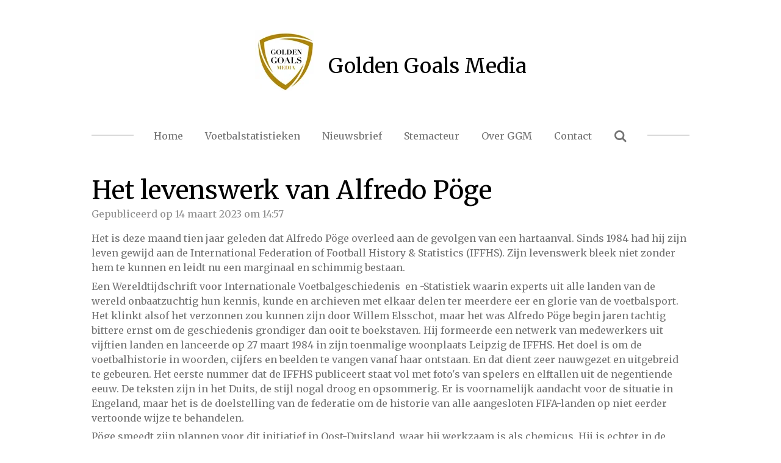

--- FILE ---
content_type: text/html; charset=UTF-8
request_url: https://www.goldengoals.nl/berichten/1233855_het-levenswerk-van-alfredo-poege
body_size: 13511
content:
<!DOCTYPE html>
<html lang="nl">
    <head>
        <meta http-equiv="Content-Type" content="text/html; charset=utf-8">
        <meta name="viewport" content="width=device-width, initial-scale=1.0, maximum-scale=5.0">
        <meta http-equiv="X-UA-Compatible" content="IE=edge">
        <link rel="canonical" href="https://www.goldengoals.nl/berichten/1233855_het-levenswerk-van-alfredo-poege">
        <link rel="sitemap" type="application/xml" href="https://www.goldengoals.nl/sitemap.xml">
        <meta property="og:title" content="Het levenswerk van Alfredo Pöge / Berichten | Golden Goals Media">
        <meta property="og:url" content="https://www.goldengoals.nl/berichten/1233855_het-levenswerk-van-alfredo-poege">
        <base href="https://www.goldengoals.nl/">
        <meta name="description" property="og:description" content="Het is deze maand tien jaar geleden dat Alfredo Pöge overleed aan de gevolgen van een hartaanval. Sinds 1984 had hij zijn leven gewijd aan de International Federation of Football History &amp; Statistics (IFFHS). Zijn levenswerk bleek niet zonder hem te kunnen en leidt nu een marginaal en schimmig bestaan.">
                <script nonce="af67e53bbb34991690b2bf5a892161e2">
            
            window.JOUWWEB = window.JOUWWEB || {};
            window.JOUWWEB.application = window.JOUWWEB.application || {};
            window.JOUWWEB.application = {"backends":[{"domain":"jouwweb.nl","freeDomain":"jouwweb.site"},{"domain":"webador.com","freeDomain":"webadorsite.com"},{"domain":"webador.de","freeDomain":"webadorsite.com"},{"domain":"webador.fr","freeDomain":"webadorsite.com"},{"domain":"webador.es","freeDomain":"webadorsite.com"},{"domain":"webador.it","freeDomain":"webadorsite.com"},{"domain":"jouwweb.be","freeDomain":"jouwweb.site"},{"domain":"webador.ie","freeDomain":"webadorsite.com"},{"domain":"webador.co.uk","freeDomain":"webadorsite.com"},{"domain":"webador.at","freeDomain":"webadorsite.com"},{"domain":"webador.be","freeDomain":"webadorsite.com"},{"domain":"webador.ch","freeDomain":"webadorsite.com"},{"domain":"webador.ch","freeDomain":"webadorsite.com"},{"domain":"webador.mx","freeDomain":"webadorsite.com"},{"domain":"webador.com","freeDomain":"webadorsite.com"},{"domain":"webador.dk","freeDomain":"webadorsite.com"},{"domain":"webador.se","freeDomain":"webadorsite.com"},{"domain":"webador.no","freeDomain":"webadorsite.com"},{"domain":"webador.fi","freeDomain":"webadorsite.com"},{"domain":"webador.ca","freeDomain":"webadorsite.com"},{"domain":"webador.ca","freeDomain":"webadorsite.com"},{"domain":"webador.pl","freeDomain":"webadorsite.com"},{"domain":"webador.com.au","freeDomain":"webadorsite.com"},{"domain":"webador.nz","freeDomain":"webadorsite.com"}],"editorLocale":"nl-NL","editorTimezone":"Europe\/Amsterdam","editorLanguage":"nl","analytics4TrackingId":"G-E6PZPGE4QM","analyticsDimensions":[],"backendDomain":"www.jouwweb.nl","backendShortDomain":"jouwweb.nl","backendKey":"jouwweb-nl","freeWebsiteDomain":"jouwweb.site","noSsl":false,"build":{"reference":"dabeacf"},"linkHostnames":["www.jouwweb.nl","www.webador.com","www.webador.de","www.webador.fr","www.webador.es","www.webador.it","www.jouwweb.be","www.webador.ie","www.webador.co.uk","www.webador.at","www.webador.be","www.webador.ch","fr.webador.ch","www.webador.mx","es.webador.com","www.webador.dk","www.webador.se","www.webador.no","www.webador.fi","www.webador.ca","fr.webador.ca","www.webador.pl","www.webador.com.au","www.webador.nz"],"assetsUrl":"https:\/\/assets.jwwb.nl","loginUrl":"https:\/\/www.jouwweb.nl\/inloggen","publishUrl":"https:\/\/www.jouwweb.nl\/v2\/website\/1626776\/publish-proxy","adminUserOrIp":false,"pricing":{"plans":{"lite":{"amount":"700","currency":"EUR"},"pro":{"amount":"1200","currency":"EUR"},"business":{"amount":"2400","currency":"EUR"}},"yearlyDiscount":{"price":{"amount":"0","currency":"EUR"},"ratio":0,"percent":"0%","discountPrice":{"amount":"0","currency":"EUR"},"termPricePerMonth":{"amount":"0","currency":"EUR"},"termPricePerYear":{"amount":"0","currency":"EUR"}}},"hcUrl":{"add-product-variants":"https:\/\/help.jouwweb.nl\/hc\/nl\/articles\/28594307773201","basic-vs-advanced-shipping":"https:\/\/help.jouwweb.nl\/hc\/nl\/articles\/28594268794257","html-in-head":"https:\/\/help.jouwweb.nl\/hc\/nl\/articles\/28594336422545","link-domain-name":"https:\/\/help.jouwweb.nl\/hc\/nl\/articles\/28594325307409","optimize-for-mobile":"https:\/\/help.jouwweb.nl\/hc\/nl\/articles\/28594312927121","seo":"https:\/\/help.jouwweb.nl\/hc\/nl\/sections\/28507243966737","transfer-domain-name":"https:\/\/help.jouwweb.nl\/hc\/nl\/articles\/28594325232657","website-not-secure":"https:\/\/help.jouwweb.nl\/hc\/nl\/articles\/28594252935825"}};
            window.JOUWWEB.brand = {"type":"jouwweb","name":"JouwWeb","domain":"JouwWeb.nl","supportEmail":"support@jouwweb.nl"};
                    
                window.JOUWWEB = window.JOUWWEB || {};
                window.JOUWWEB.websiteRendering = {"locale":"nl-NL","timezone":"Europe\/Amsterdam","routes":{"api\/upload\/product-field":"\/_api\/upload\/product-field","checkout\/cart":"\/winkelwagen","payment":"\/bestelling-afronden\/:publicOrderId","payment\/forward":"\/bestelling-afronden\/:publicOrderId\/forward","public-order":"\/bestelling\/:publicOrderId","checkout\/authorize":"\/winkelwagen\/authorize\/:gateway","wishlist":"\/verlanglijst"}};
                                                    window.JOUWWEB.website = {"id":1626776,"locale":"nl-NL","enabled":true,"title":"Golden Goals Media","hasTitle":true,"roleOfLoggedInUser":null,"ownerLocale":"nl-NL","plan":"pro","freeWebsiteDomain":"jouwweb.site","backendKey":"jouwweb-nl","currency":"EUR","defaultLocale":"nl-NL","url":"https:\/\/www.goldengoals.nl\/","homepageSegmentId":6098757,"category":"website","isOffline":false,"isPublished":true,"locales":["nl-NL"],"allowed":{"ads":false,"credits":true,"externalLinks":true,"slideshow":true,"customDefaultSlideshow":true,"hostedAlbums":true,"moderators":true,"mailboxQuota":1,"statisticsVisitors":true,"statisticsDetailed":true,"statisticsMonths":1,"favicon":true,"password":true,"freeDomains":0,"freeMailAccounts":1,"canUseLanguages":false,"fileUpload":true,"legacyFontSize":false,"webshop":true,"products":10,"imageText":false,"search":true,"audioUpload":true,"videoUpload":0,"allowDangerousForms":false,"allowHtmlCode":true,"mobileBar":true,"sidebar":true,"poll":false,"allowCustomForms":true,"allowBusinessListing":true,"allowCustomAnalytics":true,"allowAccountingLink":true,"digitalProducts":false,"sitemapElement":false},"mobileBar":{"enabled":true,"theme":"accent","email":{"active":true,"value":"info@goldengoals.nl"},"location":{"active":false},"phone":{"active":false},"whatsapp":{"active":false},"social":{"active":false,"network":"facebook"}},"webshop":{"enabled":true,"currency":"EUR","taxEnabled":false,"taxInclusive":true,"vatDisclaimerVisible":false,"orderNotice":"<p>Indien je speciale wensen hebt kun je deze doorgeven via het Opmerkingen-veld in de laatste stap.<\/p>","orderConfirmation":"<p>Hartelijk bedankt voor je bestelling! Naar verwachting verschijnt het boek eind oktober. Zodra het kan, zullen we je bestelling verzenden.<\/p>","freeShipping":true,"freeShippingAmount":"0.00","shippingDisclaimerVisible":false,"pickupAllowed":false,"couponAllowed":false,"detailsPageAvailable":true,"socialMediaVisible":true,"termsPage":null,"termsPageUrl":null,"extraTerms":null,"pricingVisible":true,"orderButtonVisible":true,"shippingAdvanced":false,"shippingAdvancedBackEnd":false,"soldOutVisible":true,"backInStockNotificationEnabled":false,"canAddProducts":true,"nextOrderNumber":80,"allowedServicePoints":[],"sendcloudConfigured":false,"sendcloudFallbackPublicKey":"a3d50033a59b4a598f1d7ce7e72aafdf","taxExemptionAllowed":true,"invoiceComment":null,"emptyCartVisible":false,"minimumOrderPrice":null,"productNumbersEnabled":false,"wishlistEnabled":false,"hideTaxOnCart":false},"isTreatedAsWebshop":true};                            window.JOUWWEB.cart = {"products":[],"coupon":null,"shippingCountryCode":null,"shippingChoice":null,"breakdown":[]};                            window.JOUWWEB.scripts = ["website-rendering\/webshop"];                        window.parent.JOUWWEB.colorPalette = window.JOUWWEB.colorPalette;
        </script>
                <title>Het levenswerk van Alfredo Pöge / Berichten | Golden Goals Media</title>
                                                                                            <meta name="twitter:card" content="summary">
                                                    <script src="https://www.google.com/recaptcha/enterprise.js?hl=nl&amp;render=explicit" nonce="af67e53bbb34991690b2bf5a892161e2" data-turbo-track="reload"></script>
<script src="https://plausible.io/js/script.manual.js" nonce="af67e53bbb34991690b2bf5a892161e2" data-turbo-track="reload" defer data-domain="shard1.jouwweb.nl"></script>
<link rel="stylesheet" type="text/css" href="https://gfonts.jwwb.nl/css?display=fallback&amp;family=Merriweather%3A400%2C700%2C400italic%2C700italic" nonce="af67e53bbb34991690b2bf5a892161e2" data-turbo-track="dynamic">
<script src="https://assets.jwwb.nl/assets/build/website-rendering/nl-NL.js?bust=af8dcdef13a1895089e9" nonce="af67e53bbb34991690b2bf5a892161e2" data-turbo-track="reload" defer></script>
<script src="https://assets.jwwb.nl/assets/website-rendering/runtime.cee983c75391f900fb05.js?bust=4ce5de21b577bc4120dd" nonce="af67e53bbb34991690b2bf5a892161e2" data-turbo-track="reload" defer></script>
<script src="https://assets.jwwb.nl/assets/website-rendering/812.881ee67943804724d5af.js?bust=78ab7ad7d6392c42d317" nonce="af67e53bbb34991690b2bf5a892161e2" data-turbo-track="reload" defer></script>
<script src="https://assets.jwwb.nl/assets/website-rendering/main.5cc2a9179e0462270809.js?bust=47fa63093185ee0400ae" nonce="af67e53bbb34991690b2bf5a892161e2" data-turbo-track="reload" defer></script>
<link rel="preload" href="https://assets.jwwb.nl/assets/website-rendering/styles.c611799110a447e67981.css?bust=226f06dc4f39cd5a64cc" as="style">
<link rel="preload" href="https://assets.jwwb.nl/assets/website-rendering/fonts/icons-website-rendering/font/website-rendering.woff2?bust=bd2797014f9452dadc8e" as="font" crossorigin>
<link rel="preconnect" href="https://gfonts.jwwb.nl">
<link rel="stylesheet" type="text/css" href="https://assets.jwwb.nl/assets/website-rendering/styles.c611799110a447e67981.css?bust=226f06dc4f39cd5a64cc" nonce="af67e53bbb34991690b2bf5a892161e2" data-turbo-track="dynamic">
<link rel="preconnect" href="https://assets.jwwb.nl">
<link rel="stylesheet" type="text/css" href="https://primary.jwwb.nl/public/w/c/b/temp-vfzxhwutkrrigcrijmcg/style.css?bust=1769011980" nonce="af67e53bbb34991690b2bf5a892161e2" data-turbo-track="dynamic">    </head>
    <body
        id="top"
        class="jw-is-no-slideshow jw-header-is-image-text jw-is-segment-post jw-is-frontend jw-is-no-sidebar jw-is-no-messagebar jw-is-no-touch-device jw-is-no-mobile"
                                    data-jouwweb-page="1233855"
                                                data-jouwweb-segment-id="1233855"
                                                data-jouwweb-segment-type="post"
                                                data-template-threshold="1020"
                                                data-template-name="clean&#x7C;books"
                            itemscope
        itemtype="https://schema.org/NewsArticle"
    >
                                    <meta itemprop="url" content="https://www.goldengoals.nl/berichten/1233855_het-levenswerk-van-alfredo-poege">
        <a href="#main-content" class="jw-skip-link">
            Ga direct naar de hoofdinhoud        </a>
        <div class="jw-background"></div>
        <div class="jw-body">
            <div class="jw-mobile-menu jw-mobile-is-text js-mobile-menu">
            <button
            type="button"
            class="jw-mobile-menu__button jw-mobile-toggle"
            aria-label="Open / sluit menu"
        >
            <span class="jw-icon-burger"></span>
        </button>
        <div class="jw-mobile-header jw-mobile-header--image-text">
        <a            class="jw-mobile-header-content"
                            href="/"
                        >
                            <img class="jw-mobile-logo jw-mobile-logo--square" src="https://primary.jwwb.nl/public/w/c/b/temp-vfzxhwutkrrigcrijmcg/ggm-logo-cmyk-zwaar-high.jpg?enable-io=true&amp;enable=upscale&amp;height=70" srcset="https://primary.jwwb.nl/public/w/c/b/temp-vfzxhwutkrrigcrijmcg/ggm-logo-cmyk-zwaar-high.jpg?enable-io=true&amp;enable=upscale&amp;height=70 1x, https://primary.jwwb.nl/public/w/c/b/temp-vfzxhwutkrrigcrijmcg/ggm-logo-cmyk-zwaar-high.jpg?enable-io=true&amp;enable=upscale&amp;height=140&amp;quality=70 2x" alt="Golden Goals Media" title="Golden Goals Media">                                        <div class="jw-mobile-text">
                    <span style="font-size: 70%; color: #000000;">Golden Goals Media</span>                </div>
                    </a>
    </div>

        <a
        href="/winkelwagen"
        class="jw-mobile-menu__button jw-mobile-header-cart jw-mobile-header-cart--hidden jw-mobile-menu__button--dummy"
        aria-label="Bekijk winkelwagen"
    >
        <span class="jw-icon-badge-wrapper">
            <span class="website-rendering-icon-basket" aria-hidden="true"></span>
            <span class="jw-icon-badge hidden" aria-hidden="true"></span>
        </span>
    </a>
    
    </div>
    <div class="jw-mobile-menu-search jw-mobile-menu-search--hidden">
        <form
            action="/zoeken"
            method="get"
            class="jw-mobile-menu-search__box"
        >
            <input
                type="text"
                name="q"
                value=""
                placeholder="Zoeken..."
                class="jw-mobile-menu-search__input"
                aria-label="Zoeken"
            >
            <button type="submit" class="jw-btn jw-btn--style-flat jw-mobile-menu-search__button" aria-label="Zoeken">
                <span class="website-rendering-icon-search" aria-hidden="true"></span>
            </button>
            <button type="button" class="jw-btn jw-btn--style-flat jw-mobile-menu-search__button js-cancel-search" aria-label="Zoekopdracht annuleren">
                <span class="website-rendering-icon-cancel" aria-hidden="true"></span>
            </button>
        </form>
    </div>
            <div class="topmenu">
    <header>
        <div class="topmenu-inner js-topbar-content-container">
            <div class="jw-header-logo">
            <div
    id="jw-header-image-container"
    class="jw-header jw-header-image jw-header-image-toggle"
    style="flex-basis: 100px; max-width: 100px; flex-shrink: 1;"
>
            <a href="/">
        <img id="jw-header-image" data-image-id="203521585" srcset="https://primary.jwwb.nl/public/w/c/b/temp-vfzxhwutkrrigcrijmcg/ggm-logo-cmyk-zwaar-high.jpg?enable-io=true&amp;width=100 100w, https://primary.jwwb.nl/public/w/c/b/temp-vfzxhwutkrrigcrijmcg/ggm-logo-cmyk-zwaar-high.jpg?enable-io=true&amp;width=200 200w" class="jw-header-image" title="Golden Goals Media" style="" sizes="100px" width="100" height="100" intrinsicsize="100.00 x 100.00" alt="Golden Goals Media">                </a>
    </div>
        <div
    class="jw-header jw-header-title-container jw-header-text jw-header-text-toggle"
    data-stylable="true"
>
    <a        id="jw-header-title"
        class="jw-header-title"
                    href="/"
            >
        <span style="font-size: 70%; color: #000000;">Golden Goals Media</span>    </a>
</div>
</div>
            <nav class="menu jw-menu-copy">
                <ul
    id="jw-menu"
    class="jw-menu jw-menu-horizontal"
            >
            <li
    class="jw-menu-item"
>
        <a        class="jw-menu-link"
        href="/"                                            data-page-link-id="6098757"
                            >
                <span class="">
            Home        </span>
            </a>
                </li>
            <li
    class="jw-menu-item"
>
        <a        class="jw-menu-link"
        href="/voetbalstatistieken"                                            data-page-link-id="31614492"
                            >
                <span class="">
            Voetbalstatistieken        </span>
            </a>
                </li>
            <li
    class="jw-menu-item"
>
        <a        class="jw-menu-link"
        href="/nieuwsbrief"                                            data-page-link-id="6616057"
                            >
                <span class="">
            Nieuwsbrief        </span>
            </a>
                </li>
            <li
    class="jw-menu-item"
>
        <a        class="jw-menu-link"
        href="/stemacteur"                                            data-page-link-id="9669475"
                            >
                <span class="">
            Stemacteur        </span>
            </a>
                </li>
            <li
    class="jw-menu-item"
>
        <a        class="jw-menu-link"
        href="/over-ggm"                                            data-page-link-id="6188798"
                            >
                <span class="">
            Over GGM        </span>
            </a>
                </li>
            <li
    class="jw-menu-item"
>
        <a        class="jw-menu-link"
        href="/contact"                                            data-page-link-id="6172654"
                            >
                <span class="">
            Contact        </span>
            </a>
                </li>
            <li
    class="jw-menu-item jw-menu-search-item"
>
        <button        class="jw-menu-link jw-menu-link--icon jw-text-button"
                                                                    title="Zoeken"
            >
                                <span class="website-rendering-icon-search"></span>
                            <span class="hidden-desktop-horizontal-menu">
            Zoeken        </span>
            </button>
                
            <div class="jw-popover-container jw-popover-container--inline is-hidden">
                <div class="jw-popover-backdrop"></div>
                <div class="jw-popover">
                    <div class="jw-popover__arrow"></div>
                    <div class="jw-popover__content jw-section-white">
                        <form  class="jw-search" action="/zoeken" method="get">
                            
                            <input class="jw-search__input" type="text" name="q" value="" placeholder="Zoeken..." aria-label="Zoeken" >
                            <button class="jw-search__submit" type="submit" aria-label="Zoeken">
                                <span class="website-rendering-icon-search" aria-hidden="true"></span>
                            </button>
                        </form>
                    </div>
                </div>
            </div>
                        </li>
            <li
    class="jw-menu-item js-menu-cart-item jw-menu-cart-item--hidden"
>
        <a        class="jw-menu-link jw-menu-link--icon"
        href="/winkelwagen"                                                            title="Winkelwagen"
            >
                                    <span class="jw-icon-badge-wrapper">
                        <span class="website-rendering-icon-basket"></span>
                                            <span class="jw-icon-badge hidden">
                    0                </span>
                            <span class="hidden-desktop-horizontal-menu">
            Winkelwagen        </span>
            </a>
                </li>
    
    </ul>

    <script nonce="af67e53bbb34991690b2bf5a892161e2" id="jw-mobile-menu-template" type="text/template">
        <ul id="jw-menu" class="jw-menu jw-menu-horizontal jw-menu-spacing--mobile-bar">
                            <li
    class="jw-menu-item jw-menu-search-item"
>
                
                 <li class="jw-menu-item jw-mobile-menu-search-item">
                    <form class="jw-search" action="/zoeken" method="get">
                        <input class="jw-search__input" type="text" name="q" value="" placeholder="Zoeken..." aria-label="Zoeken">
                        <button class="jw-search__submit" type="submit" aria-label="Zoeken">
                            <span class="website-rendering-icon-search" aria-hidden="true"></span>
                        </button>
                    </form>
                </li>
                        </li>
                            <li
    class="jw-menu-item"
>
        <a        class="jw-menu-link"
        href="/"                                            data-page-link-id="6098757"
                            >
                <span class="">
            Home        </span>
            </a>
                </li>
                            <li
    class="jw-menu-item"
>
        <a        class="jw-menu-link"
        href="/voetbalstatistieken"                                            data-page-link-id="31614492"
                            >
                <span class="">
            Voetbalstatistieken        </span>
            </a>
                </li>
                            <li
    class="jw-menu-item"
>
        <a        class="jw-menu-link"
        href="/nieuwsbrief"                                            data-page-link-id="6616057"
                            >
                <span class="">
            Nieuwsbrief        </span>
            </a>
                </li>
                            <li
    class="jw-menu-item"
>
        <a        class="jw-menu-link"
        href="/stemacteur"                                            data-page-link-id="9669475"
                            >
                <span class="">
            Stemacteur        </span>
            </a>
                </li>
                            <li
    class="jw-menu-item"
>
        <a        class="jw-menu-link"
        href="/over-ggm"                                            data-page-link-id="6188798"
                            >
                <span class="">
            Over GGM        </span>
            </a>
                </li>
                            <li
    class="jw-menu-item"
>
        <a        class="jw-menu-link"
        href="/contact"                                            data-page-link-id="6172654"
                            >
                <span class="">
            Contact        </span>
            </a>
                </li>
            
                    </ul>
    </script>
            </nav>
        </div>
    </header>
</div>
<script nonce="af67e53bbb34991690b2bf5a892161e2">
    var backgroundElement = document.querySelector('.jw-background');

    JOUWWEB.templateConfig = {
        header: {
            selector: '.topmenu',
            mobileSelector: '.jw-mobile-menu',
            updatePusher: function (height, state) {

                if (state === 'desktop') {
                    // Expose the header height as a custom property so
                    // we can use this to set the background height in CSS.
                    if (backgroundElement && height) {
                        backgroundElement.setAttribute('style', '--header-height: ' + height + 'px;');
                    }
                } else if (state === 'mobile') {
                    $('.jw-menu-clone .jw-menu').css('margin-top', height);
                }
            },
        },
    };
</script>
<div class="main-content">
    
<main id="main-content" class="block-content">
    <div data-section-name="content" class="jw-section jw-section-content jw-responsive">
        
<div class="jw-strip jw-strip--default jw-strip--style-color jw-strip--primary jw-strip--color-default jw-strip--padding-start"><div class="jw-strip__content-container"><div class="jw-strip__content jw-responsive">    
                    
    <h1
        class="jw-heading jw-heading-130 heading__no-margin jw-news-page__heading-without-margin js-editor-open-settings"
        itemprop="headline"
    >
        Het levenswerk van Alfredo Pöge    </h1>
            <div class="jw-news-page__meta js-editor-open-settings">
                                                    <meta itemprop="datePublished" content="2023-03-14T13:57:34+00:00">
                Gepubliceerd op 14 maart 2023 om 14:57                                                                <span
            itemscope
            itemprop="publisher"
            itemtype="https://schema.org/Organization"
        ><meta
                    itemprop="url"
                    content="https://www.goldengoals.nl/"
                ><meta
                    itemprop="name"
                    content="Golden Goals Media"
                ><span
            itemscope
            itemprop="logo"
            itemtype="https://schema.org/ImageObject"
        ><meta
                    itemprop="url"
                    content="https://primary.jwwb.nl/public/w/c/b/temp-vfzxhwutkrrigcrijmcg/ggm-logo-cmyk-zwaar-high.jpg?enable-io=true&amp;enable=upscale&amp;height=60"
                ><meta
                    itemprop="width"
                    content="60"
                ><meta
                    itemprop="height"
                    content="60"
                ></span><meta
                    itemprop="email"
                    content="info@goldengoals.nl"
                ></span>                    </div>
    </div></div></div>
<div class="news-page-content-container">
    <div
    id="jw-element-209260072"
    data-jw-element-id="209260072"
        class="jw-tree-node jw-element jw-strip-root jw-tree-container jw-responsive jw-node-is-first-child jw-node-is-last-child"
>
    <div
    id="jw-element-346620206"
    data-jw-element-id="346620206"
        class="jw-tree-node jw-element jw-strip jw-tree-container jw-responsive jw-strip--default jw-strip--style-color jw-strip--color-default jw-strip--padding-both jw-node-is-first-child jw-strip--primary jw-node-is-last-child"
>
    <div class="jw-strip__content-container"><div class="jw-strip__content jw-responsive"><div
    id="jw-element-209260162"
    data-jw-element-id="209260162"
        class="jw-tree-node jw-element jw-image-text jw-node-is-first-child"
>
    <div class="jw-element-imagetext-text">
            <p>Het is deze maand tien jaar geleden dat Alfredo P&ouml;ge overleed aan de gevolgen van een hartaanval. Sinds 1984 had hij zijn leven gewijd aan de International Federation of Football History &amp; Statistics (IFFHS). Zijn levenswerk bleek niet zonder hem te kunnen en leidt nu een marginaal en schimmig bestaan.</p>
<p>Een Wereldtijdschrift voor Internationale Voetbalgeschiedenis&nbsp; en -Statistiek waarin experts uit alle landen van de wereld onbaatzuchtig hun kennis, kunde en archieven met elkaar delen ter meerdere eer en glorie van de voetbalsport. Het klinkt alsof het verzonnen zou kunnen zijn door Willem Elsschot, maar het was Alfredo P&ouml;ge begin jaren tachtig bittere ernst om de geschiedenis grondiger dan ooit te boekstaven. Hij formeerde een netwerk van medewerkers uit vijftien landen en lanceerde op 27 maart 1984 in zijn toenmalige woonplaats Leipzig de IFFHS. Het doel is om de voetbalhistorie in woorden, cijfers en beelden te vangen vanaf haar ontstaan. En dat dient zeer nauwgezet en uitgebreid te gebeuren. Het eerste nummer dat de IFFHS publiceert staat vol met foto's van spelers en elftallen uit de negentiende eeuw. De teksten zijn in het Duits, de stijl nogal droog en opsommerig. Er is voornamelijk aandacht voor de situatie in Engeland, maar het is de doelstelling van de federatie om de historie van alle aangesloten FIFA-landen op niet eerder vertoonde wijze te behandelen.</p>
<p>P&ouml;ge smeedt zijn plannen voor dit initiatief in Oost-Duitsland, waar hij werkzaam is als chemicus. Hij is echter in de omgang niet gemakkelijkste en raakt in conflict met de autoriteiten. Partijleider Erich Honecker verklaart hem uiteindelijk persona non grata. P&ouml;ge verhuist met zijn gezin naar het Westen van Duitsland, naar Wiesbaden, waar hij in rap tempo de IFFHS uitbreidt. Niet alleen het aantal medewerkers groeit snel, ook het aantal publicaties voert hij op. Hij noemt het <em>Weltfussballzeitschrift,</em> over de vroege jaren van het voetbal, maar ook <em>Libero</em> ziet het levenslicht. Daarin is meer ruimte voor voetbal van recentere datum. Libero krijgt zelfs een variant, <em>Libero spezialdeutsch</em>, dat zich ten doel stelt om de geschiedenis van het Duitse voetbal minutieus te beschrijven. Het leidt tot uitgaven waarin de Gau-ligen uit het pre-Bundesliga-tijdperk, tot in detail worden uitgespit.</p>
<p>Al gauw heeft P&ouml;ge, die tot zijn laatste snik de titel <em>Doctor </em>bleef voeren en zelfs de eenvoudigste emails afsloot met zijn volledige naam voorafgegaan door Dr., in de gaten dat met historische statistieken de publiciteit niet te halen valt. Hij verzint daarom de ene verkiezing na de andere. Soms zijn die gebaseerd op statistieken. Zo wordt Ronald Koeman begin deze eeuw ge&euml;erd als de meest scorende verdediger aller tijden, nog voor Daniel Passarella, door simpelweg de doelpunten te tellen. Maar vaker doet P&ouml;ge een beroep op zijn inmiddels tientallen buitenlandse correspondenten om een stemming te organiseren wie de beste keeper, spelmaker, verdediger, scheidsrechter, etc. van het jaar is. Dergelijke verkiezingen worden gaandeweg steeds belangrijker. Het geeft publiciteit en status aan de IFFHS en bezorgt de oprichter een mooie kans om met wereldsterren van toen en nu op de foto te kunnen.</p>
<p>Eind jaren negentig kwam ik met P&ouml;ge in contact. De IFFHS had bepaald wie Europa's beste voetballers van de twintigste eeuw waren en hij wilde een aantal van hen uitnodigen voor een feestelijke uitreiking. Hij vermoedde dat ik als chef van de buitenlandredactie van Voetbal International wel over het adres en het telefoonnummer van Johan Cruijff zou beschikken, want, dat mocht hij wel verklappen, 'der Johan hat sensationell gut abgeschnitten' in de verkiezing. Nu was de rolodex van VI zeer geschikt om het nummer van zo ongeveer elke Nederlandse profvoetballer op te zoeken, maar die van Cruijff stond daar niet in en bovendien: het was uiteraard niet de bedoeling van VI om priv&eacute;gegevens aan derden te verstrekken. P&ouml;ge kreeg dus een 'nee' te horen van mij. De man was diep beledigd en vol onbegrip. Kennelijk is het toch gelukt om contact te leggen met Cruijff want enkele maanden later draafde hij op ergens een hotel in West-Duitsland, waar hij onder meer Franz Beckenbauer trof. P&ouml;ge slaagde er in om de allergrootsten naar zijn feestje te lokken. Er werd die gala-avond geen foto gemaakt zonder dat de voormalige chemicus er op stond.</p>
<p>De ambities van de IFFHS waren begrijpelijkerwijs te groot. De tijdschriften verschenen minder frequent en uiteindelijk nog maar zelden. Ze werden deels vervangen door boeken met een bepaald thema, bij voorbeeld Olympisch voetbal. Elke uitgave was uniek in zijn soort en er verscheen nooit een publicatie zonder bijzondere statistieken of ranglijsten die de wereld nog niet eerder had gezien. De kosten van de uitgaven in eigen beheer waren uiteindelijk niet meer op te brengen. De redactiekosten waren in elk geval spectaculair laag, want tientallen medewerkers werden geacht om zonder honorarium zich in te zetten voor de federatie. Dat leidde er nochtans niet toe dat de financi&euml;le huishouding op orde was.</p>
<p>Alfredo P&ouml;ge stierf in maart 2013 aan de gevolgen van een hartaanval. Zijn overlijden was tevens de genadeklap voor de IFFHS. Er was nog wel de wil om de voetbalgeschiedenis te blijven documenteren, maar de neergang die onder P&ouml;ge al was ingezet, bleek niet te stoppen. Er verscheen een Saoedische sjeik ten tonele die president werd, maar die op geen enkel&nbsp; moment blijk gaf van diepe liefde voor historie en statistiek. De verkiezingen en bijbehorende foto-momenten bleven wel bestaan. Dat leidde na het WK 2018 tot een email waarin de correspondenten werd gevraagd om te kiezen aan welke prominent een <em>life time achievement award</em> voor grote dienstbaarheid aan het voetbal moest worden uitgereikt. Er waren drie kandidaten: Angela Merkel, Vladimir Putin en Kolinda Grabar-Kitanovic. Die laatste was de minister-president van Kroatie, die bij de prijsuitreiking van het WK zo hulpeloos in de stromende regen stond. Iedere willekeurige kantinemedewerker heeft waarschijnlijk grotere verdiensten voor het voetbal dan dit trio. Met het verzoek om te kiezen uit deze politici verdween voor mij de laatste druppel geloofwaardigheid van de IFFHS door het doucheputje. Deze waanzin ging niet alleen mij te ver, maar vrijwel alle medewerkers trokken hier een streep. Daarna heb ik nooit meer een email van de federatie ontvangen.</p>
<p>Ook niet erg bevorderlijk voor mijn enthousiasme om me nog voor de IFFHS in te zetten was het verzoek, twee jaar eerder,&nbsp; van de nieuwe president en zijn staf om een kopie van mijn paspoort op te sturen, want voortaan zouden medewerkers op een vergoeding voor hun redactionele bijdragen mogen rekenen. Het leek me geen goed idee om mijn persoonsgegevens in handen te leggen van een sjeik in Saudi-Arabi&euml;, op wie zelfs de zoekmachines van Google geen grip kregen.</p>
<p>De teloorgang van de IFFHS zou P&ouml;ge pijn hebben gedaan. De idealist heeft van 1984 tot 2013 zijn leven in dienst gesteld van de federatie en dat heeft tientallen tijdschriften en vijftien boeken opgeleverd, met een schat aan nooit eerder gepubliceerd materiaal. Daarvoor verdient hij ook tien jaar na zijn overlijden nog alle lof en een diepe buiging.</p>    </div>
</div><div
    id="jw-element-209703501"
    data-jw-element-id="209703501"
        class="jw-tree-node jw-element jw-comments jw-node-is-last-child"
>
    <div class="jw-comment-module" data-container-id="209703501">
            <div class="jw-comment-form-container">
            <h2>Reactie plaatsen</h2>
            <div class="jw-comment-form jw-form-container" data-parent-id="0">
    <form method="POST" name="comment">        <div class="jw-element-form-error jw-comment-error"></div>
        <div class="jw-element-form-group"><label for="name" class="jw-element-form-label">Naam *</label><div class="jw-element-form-content"><input type="text" name="name" id="name" maxlength="100" class="form-control&#x20;jw-element-form-input-text" value=""></div></div>        <div class="jw-element-form-group"><label for="email" class="jw-element-form-label">E-mailadres *</label><div class="jw-element-form-content"><input type="email" name="email" id="email" maxlength="200" class="form-control&#x20;jw-element-form-input-text" value=""></div></div>        <div class="jw-element-form-group"><label for="body" class="jw-element-form-label">Bericht *</label><div class="jw-element-form-content"><textarea name="body" id="body" maxlength="5000" class="form-control&#x20;jw-element-form-input-text"></textarea></div></div>        <div class="hidden"><label for="captcha" class="jw-element-form-label">Laat dit veld leeg *</label><div class="jw-element-form-content"><input type="text" name="captcha" id="captcha" class="form-control&#x20;jw-element-form-input-text" value=""></div></div>                                        <input type="hidden" name="captcha-response" data-sitekey="6Lf2k5ApAAAAAHnwq8755XMiirIOTY2Cw_UdHdfa" data-action="COMMENT" id="jwForm3fBa89_captcha-response" value="">        <div
            class="jw-element-form-group captcha-form-group hidden"
            data-jw-controller="website--form--lazy-captcha-group"        >
            <div class="jw-element-form-content">
                <div class="captcha-widget" data-jw-controller="common--form--captcha-checkbox" data-common--form--captcha-checkbox-action-value="COMMENT" data-common--form--captcha-checkbox-sitekey-value="6Lf2k5ApAAAAAHnwq8755XMiirIOTY2Cw_UdHdfa"></div>                            </div>
        </div>
            <input type="hidden" name="comment-csrf-209703501-main" id="jwFormtEnb6o_comment-csrf-209703501-main" value="j5mtU3jkV2gffyNW">        <input type="hidden" name="action" id="jwFormtNCCAq_action" value="new-comment">        <input type="hidden" name="element" id="jwFormN5MwDy_element" value="209703501">                <div class="jw-element-form-group"><div class="jw-element-form-content"><button type="submit" name="submit" id="jwFormKLxKKm_submit" class="jw-btn jw-btn--size-small">Verstuur reactie</button></div></div>    </form></div>
        </div>
        <div
        class="jw-comments-container "
        data-number-of-comments="0"
        data-comments-per-page="10"
    >
        <h2>Reacties</h2>
        <div class="jw-comments jw-comments-real">
                            <div>Er zijn geen reacties geplaatst.</div>
                    </div>
            </div>
    </div>
</div></div></div></div></div></div>

<div style="margin-top: .75em" class="jw-strip jw-strip--default jw-strip--style-color jw-strip--color-default"><div class="jw-strip__content-container"><div class="jw-strip__content jw-responsive">    <div class="jw-element-separator-padding">
        <hr class="jw-element-separator jw-text-background" />
    </div>
            <p class="jw-news-page-pagination">
                            <a
                    data-segment-type="post"
                    data-segment-id="1235143"
                    class="js-jouwweb-segment jw-news-page-pagination__link jw-news-page-pagination__link--prev"
                    href="/berichten/1235143_bijlow-leidt-in-strijd-om-van-leeuwen-trofee"
                >
                    &laquo;&nbsp;
                    <span class="hidden-md hidden-lg">Vorige</span>
                    <em class="hidden-xs hidden-sm">Bijlow leidt in strijd om Van Leeuwen Trofee</em>
                </a>
                                        <a
                    data-segment-type="post"
                    data-segment-id="1235143"
                    class="js-jouwweb-segment jw-news-page-pagination__link jw-news-page-pagination__link--next"
                    href="/berichten/1235143_bijlow-leidt-in-strijd-om-van-leeuwen-trofee"
                >
                    <em class="hidden-xs hidden-sm">Bijlow leidt in strijd om Van Leeuwen Trofee</em>
                    <span class="hidden-md hidden-lg">Volgende</span>
                    &nbsp;&raquo;
                </a>
                    </p>
    </div></div></div><div class="jw-strip jw-strip--default jw-strip--style-color jw-strip--color-default"><div class="jw-strip__content-container"><div class="jw-strip__content jw-responsive"><div
    id="jw-element-"
    data-jw-element-id=""
        class="jw-tree-node jw-element jw-social-share jw-node-is-first-child jw-node-is-last-child"
>
    <div class="jw-element-social-share" style="text-align: left">
    <div class="share-button-container share-button-container--buttons-mini share-button-container--align-left jw-element-content">
                                                                <a
                    class="share-button share-button--facebook jw-element-social-share-button jw-element-social-share-button-facebook "
                                            href=""
                        data-href-template="http://www.facebook.com/sharer/sharer.php?u=[url]"
                                                            rel="nofollow noopener noreferrer"
                    target="_blank"
                >
                    <span class="share-button__icon website-rendering-icon-facebook"></span>
                    <span class="share-button__label">Delen</span>
                </a>
                                                                            <a
                    class="share-button share-button--twitter jw-element-social-share-button jw-element-social-share-button-twitter "
                                            href=""
                        data-href-template="http://x.com/intent/post?text=[url]"
                                                            rel="nofollow noopener noreferrer"
                    target="_blank"
                >
                    <span class="share-button__icon website-rendering-icon-x-logo"></span>
                    <span class="share-button__label">Deel</span>
                </a>
                                                                            <a
                    class="share-button share-button--linkedin jw-element-social-share-button jw-element-social-share-button-linkedin "
                                            href=""
                        data-href-template="http://www.linkedin.com/shareArticle?mini=true&amp;url=[url]"
                                                            rel="nofollow noopener noreferrer"
                    target="_blank"
                >
                    <span class="share-button__icon website-rendering-icon-linkedin"></span>
                    <span class="share-button__label">Share</span>
                </a>
                                                                                        <a
                    class="share-button share-button--whatsapp jw-element-social-share-button jw-element-social-share-button-whatsapp  share-button--mobile-only"
                                            href=""
                        data-href-template="whatsapp://send?text=[url]"
                                                            rel="nofollow noopener noreferrer"
                    target="_blank"
                >
                    <span class="share-button__icon website-rendering-icon-whatsapp"></span>
                    <span class="share-button__label">Delen</span>
                </a>
                                    </div>
    </div>
</div></div></div></div>            </div>
</main>
    </div>
<footer class="block-footer">
    <div
        data-section-name="footer"
        class="jw-section jw-section-footer jw-responsive"
    >
                <div class="jw-strip jw-strip--default jw-strip--style-color jw-strip--primary jw-strip--color-default jw-strip--padding-both"><div class="jw-strip__content-container"><div class="jw-strip__content jw-responsive">            <div
    id="jw-element-211011054"
    data-jw-element-id="211011054"
        class="jw-tree-node jw-element jw-simple-root jw-tree-container jw-tree-container--empty jw-responsive jw-node-is-first-child jw-node-is-last-child"
>
    </div>                            <div class="jw-credits clear">
                    <div class="jw-credits-owner">
                        <div id="jw-footer-text">
                            <div class="jw-footer-text-content">
                                &copy; 2020 - 2026 Golden Goals Media                            </div>
                        </div>
                    </div>
                    <div class="jw-credits-right">
                                                <div id="jw-credits-tool">
    <small>
        Powered by <a href="https://www.jouwweb.nl" rel="">JouwWeb</a>    </small>
</div>
                    </div>
                </div>
                    </div></div></div>    </div>
</footer>
            
<div class="jw-bottom-bar__container">
    </div>
<div class="jw-bottom-bar__spacer">
    </div>

            <div id="jw-variable-loaded" style="display: none;"></div>
            <div id="jw-variable-values" style="display: none;">
                                    <span data-jw-variable-key="background-color" class="jw-variable-value-background-color"></span>
                                    <span data-jw-variable-key="background" class="jw-variable-value-background"></span>
                                    <span data-jw-variable-key="font-family" class="jw-variable-value-font-family"></span>
                                    <span data-jw-variable-key="paragraph-color" class="jw-variable-value-paragraph-color"></span>
                                    <span data-jw-variable-key="paragraph-link-color" class="jw-variable-value-paragraph-link-color"></span>
                                    <span data-jw-variable-key="paragraph-font-size" class="jw-variable-value-paragraph-font-size"></span>
                                    <span data-jw-variable-key="heading-color" class="jw-variable-value-heading-color"></span>
                                    <span data-jw-variable-key="heading-link-color" class="jw-variable-value-heading-link-color"></span>
                                    <span data-jw-variable-key="heading-font-size" class="jw-variable-value-heading-font-size"></span>
                                    <span data-jw-variable-key="heading-font-family" class="jw-variable-value-heading-font-family"></span>
                                    <span data-jw-variable-key="menu-text-color" class="jw-variable-value-menu-text-color"></span>
                                    <span data-jw-variable-key="menu-text-link-color" class="jw-variable-value-menu-text-link-color"></span>
                                    <span data-jw-variable-key="menu-text-font-size" class="jw-variable-value-menu-text-font-size"></span>
                                    <span data-jw-variable-key="menu-font-family" class="jw-variable-value-menu-font-family"></span>
                                    <span data-jw-variable-key="menu-capitalize" class="jw-variable-value-menu-capitalize"></span>
                                    <span data-jw-variable-key="website-size" class="jw-variable-value-website-size"></span>
                                    <span data-jw-variable-key="content-color" class="jw-variable-value-content-color"></span>
                                    <span data-jw-variable-key="accent-color" class="jw-variable-value-accent-color"></span>
                                    <span data-jw-variable-key="footer-text-color" class="jw-variable-value-footer-text-color"></span>
                                    <span data-jw-variable-key="footer-text-link-color" class="jw-variable-value-footer-text-link-color"></span>
                                    <span data-jw-variable-key="footer-text-font-size" class="jw-variable-value-footer-text-font-size"></span>
                            </div>
        </div>
                            <script nonce="af67e53bbb34991690b2bf5a892161e2" type="application/ld+json">[{"@context":"https:\/\/schema.org","@type":"Organization","url":"https:\/\/www.goldengoals.nl\/","name":"Golden Goals Media","logo":{"@type":"ImageObject","url":"https:\/\/primary.jwwb.nl\/public\/w\/c\/b\/temp-vfzxhwutkrrigcrijmcg\/ggm-logo-cmyk-zwaar-high.jpg?enable-io=true&enable=upscale&height=60","width":60,"height":60},"email":"info@goldengoals.nl"}]</script>
                <script nonce="af67e53bbb34991690b2bf5a892161e2">window.JOUWWEB = window.JOUWWEB || {}; window.JOUWWEB.experiment = {"enrollments":{},"defaults":{"only-annual-discount-restart":"3months-50pct","ai-homepage-structures":"on","checkout-shopping-cart-design":"on","ai-page-wizard-ui":"on","payment-cycle-dropdown":"on","trustpilot-checkout":"widget","improved-homepage-structures":"on"}};</script>        <script nonce="af67e53bbb34991690b2bf5a892161e2">window.plausible = window.plausible || function() { (window.plausible.q = window.plausible.q || []).push(arguments) };plausible('pageview', { props: {website: 1626776 }});</script>                                </body>
</html>
